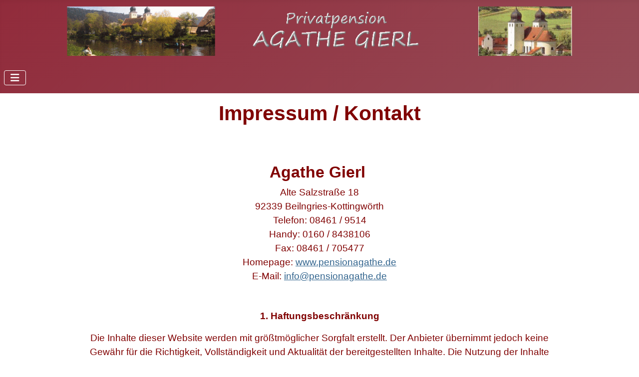

--- FILE ---
content_type: text/html; charset=utf-8
request_url: http://pensionagathe.de/index.php/impressum-kontakt
body_size: 21242
content:
<!DOCTYPE html>
<html lang="de-de" dir="ltr">

<head>
    <meta charset="utf-8">
	<meta name="rights" content="Agahte Gierl">
	<meta name="author" content="admin">
	<meta name="viewport" content="width=device-width, initial-scale=1">
	<meta name="description" content="3* Privatpension, 4* Ferienwohnung, der Familie Agathe Gierl in Kottingwörth im Naturpark Altmühltal!">
	<meta name="generator" content="Joomla! - Open Source Content Management">
	<title>Impressum/Kontakt</title>
	<link href="/media/system/images/joomla-favicon.svg" rel="icon" type="image/svg+xml">
	<link href="/media/system/images/favicon.ico" rel="alternate icon" type="image/vnd.microsoft.icon">
	<link href="/media/system/images/joomla-favicon-pinned.svg" rel="mask-icon" color="#000">

    <link href="/media/system/css/joomla-fontawesome.min.css?764d81" rel="lazy-stylesheet"><noscript><link href="/media/system/css/joomla-fontawesome.min.css?764d81" rel="stylesheet"></noscript>
	<link href="/media/templates/site/cassiopeia/css/template.min.css?764d81" rel="stylesheet">
	<link href="/media/templates/site/cassiopeia/css/global/colors_alternative.min.css?764d81" rel="stylesheet">
	<link href="/media/templates/site/cassiopeia/css/vendor/joomla-custom-elements/joomla-alert.min.css?0.4.1" rel="stylesheet">
	<link href="/media/plg_system_jcemediabox/css/jcemediabox.min.css?7d30aa8b30a57b85d658fcd54426884a" rel="stylesheet">
	<style>:root {
		--hue: 214;
		--template-bg-light: #f0f4fb;
		--template-text-dark: #495057;
		--template-text-light: #ffffff;
		--template-link-color: var(--link-color);
		--template-special-color: #001B4C;
		
	}</style>

    <script src="/media/vendor/metismenujs/js/metismenujs.min.js?1.4.0" defer></script>
	<script src="/media/vendor/jquery/js/jquery.min.js?3.7.1"></script>
	<script src="/media/legacy/js/jquery-noconflict.min.js?504da4"></script>
	<script src="/media/templates/site/cassiopeia/js/mod_menu/menu-metismenu.min.js?764d81" defer></script>
	<script type="application/json" class="joomla-script-options new">{"joomla.jtext":{"ERROR":"Fehler","MESSAGE":"Nachricht","NOTICE":"Hinweis","WARNING":"Warnung","JCLOSE":"Schließen","JOK":"OK","JOPEN":"Öffnen"},"system.paths":{"root":"","rootFull":"http:\/\/pensionagathe.de\/","base":"","baseFull":"http:\/\/pensionagathe.de\/"},"csrf.token":"4f78fd18b4c0b91f4d9d00e8642b1dc3"}</script>
	<script src="/media/system/js/core.min.js?a3d8f8"></script>
	<script src="/media/vendor/webcomponentsjs/js/webcomponents-bundle.min.js?2.8.0" nomodule defer></script>
	<script src="/media/templates/site/cassiopeia/js/template.min.js?764d81" type="module"></script>
	<script src="/media/vendor/bootstrap/js/collapse.min.js?5.3.8" type="module"></script>
	<script src="/media/system/js/joomla-hidden-mail.min.js?80d9c7" type="module"></script>
	<script src="/media/system/js/messages.min.js?9a4811" type="module"></script>
	<script src="/media/plg_system_jcemediabox/js/jcemediabox.min.js?7d30aa8b30a57b85d658fcd54426884a"></script>
	<script type="application/ld+json">{"@context":"https://schema.org","@type":"BreadcrumbList","@id":"http://pensionagathe.de/#/schema/BreadcrumbList/17","itemListElement":[{"@type":"ListItem","position":1,"item":{"@id":"http://pensionagathe.de/index.php","name":"Startseite"}},{"@type":"ListItem","position":2,"item":{"@id":"http://pensionagathe.de/index.php/impressum-kontakt","name":"Impressum/Kontakt"}}]}</script>
	<script type="application/ld+json">{"@context":"https://schema.org","@graph":[{"@type":"Organization","@id":"http://pensionagathe.de/#/schema/Organization/base","name":"Haus - 3* Privatpension Agathe Gierl - 4* Ferienwohnung Agathe Gierl - Im Naturpark Altmühltal - Kottingwörth - Beilngries","url":"http://pensionagathe.de/"},{"@type":"WebSite","@id":"http://pensionagathe.de/#/schema/WebSite/base","url":"http://pensionagathe.de/","name":"Haus - 3* Privatpension Agathe Gierl - 4* Ferienwohnung Agathe Gierl - Im Naturpark Altmühltal - Kottingwörth - Beilngries","publisher":{"@id":"http://pensionagathe.de/#/schema/Organization/base"}},{"@type":"WebPage","@id":"http://pensionagathe.de/#/schema/WebPage/base","url":"http://pensionagathe.de/index.php/impressum-kontakt","name":"Impressum/Kontakt","description":"3* Privatpension, 4* Ferienwohnung, der Familie Agathe Gierl in Kottingwörth im Naturpark Altmühltal!","isPartOf":{"@id":"http://pensionagathe.de/#/schema/WebSite/base"},"about":{"@id":"http://pensionagathe.de/#/schema/Organization/base"},"inLanguage":"de-DE","breadcrumb":{"@id":"http://pensionagathe.de/#/schema/BreadcrumbList/17"}},{"@type":"Article","@id":"http://pensionagathe.de/#/schema/com_content/article/10","name":"Impressum/Kontakt","headline":"Impressum/Kontakt","inLanguage":"de-DE","isPartOf":{"@id":"http://pensionagathe.de/#/schema/WebPage/base"}}]}</script>
	<script>jQuery(document).ready(function(){WfMediabox.init({"base":"\/","theme":"standard","width":"","height":"","lightbox":0,"shadowbox":0,"icons":1,"overlay":1,"overlay_opacity":0,"overlay_color":"","transition_speed":500,"close":2,"labels":{"close":"Close","next":"Next","previous":"Previous","cancel":"Cancel","numbers":"{{numbers}}","numbers_count":"{{current}} of {{total}}","download":"Download"},"swipe":true,"expand_on_click":true});});</script>

</head>

<body class="site com_content wrapper-static view-article no-layout no-task itemid-122">
    <header class="header container-header full-width">

        
        
                    <div class="grid-child">
                <div class="navbar-brand">
                    <a class="brand-logo" href="/">
                        <img loading="eager" decoding="async" src="http://pensionagathe.de/images/banners/head_n.gif" alt="Haus - 3* Privatpension Agathe Gierl - 4* Ferienwohnung Agathe Gierl - Im Naturpark Altmühltal - Kottingwörth - Beilngries" width="1280" height="100">                    </a>
                                    </div>
            </div>
        
                    <div class="grid-child container-nav">
                                    
<nav class="navbar navbar-expand-lg" aria-label="Main Menu">
    <button class="navbar-toggler navbar-toggler-right" type="button" data-bs-toggle="collapse" data-bs-target="#navbar1" aria-controls="navbar1" aria-expanded="false" aria-label="Navigation umschalten">
        <span class="icon-menu" aria-hidden="true"></span>
    </button>
    <div class="collapse navbar-collapse" id="navbar1">
        <ul class="mod-menu mod-menu_dropdown-metismenu metismenu mod-list ">
<li class="metismenu-item item-101 level-1 default"><a href="/index.php" >Home</a></li><li class="metismenu-item item-102 level-1 deeper parent"><a href="/index.php/haus-zimmer" >Haus/Zimmer</a><button class="mm-collapsed mm-toggler mm-toggler-link" aria-haspopup="true" aria-expanded="false" aria-label="Haus/Zimmer"></button><ul class="mm-collapse"><li class="metismenu-item item-103 level-2"><a href="/index.php/haus-zimmer/zimmer-1" >Zimmer 1</a></li><li class="metismenu-item item-109 level-2"><a href="/index.php/haus-zimmer/zimmer-2" >Zimmer 2</a></li><li class="metismenu-item item-110 level-2"><a href="/index.php/haus-zimmer/zimmer-3" >Zimmer 3</a></li><li class="metismenu-item item-111 level-2"><a href="/index.php/haus-zimmer/ferienwohnung" >Ferienwohnung</a></li></ul></li><li class="metismenu-item item-112 level-1"><a href="/index.php/preis" >Preis</a></li><li class="metismenu-item item-113 level-1"><a href="/index.php/anfahrt-lage" >Anfahrt / Lage</a></li><li class="metismenu-item item-119 level-1"><a href="/index.php/anfrage" >Anfrage</a></li><li class="metismenu-item item-120 level-1"><a href="https://tbooking.toubiz.de/GER00020060284489443/tbooking?globalReset=1" target="_blank" rel="noopener noreferrer">Zimmer Buchen</a></li><li class="metismenu-item item-121 level-1"><a href="/index.php/freizeitaktivitaeten" >Freizeitaktivitäten</a></li><li class="metismenu-item item-122 level-1 current active"><a href="/index.php/impressum-kontakt" aria-current="page">Impressum/Kontakt</a></li><li class="metismenu-item item-123 level-1"><a href="/index.php/datenschutz" >Datenschutz</a></li></ul>
    </div>
</nav>

                                            </div>
            </header>

    <div class="site-grid">
        
        
        
        
        <div class="grid-child container-component">
            
            
            <div id="system-message-container" aria-live="polite"></div>

            <main>
                <div class="com-content-article item-page">
    <meta itemprop="inLanguage" content="de-DE">
    
    
        
        
    
    
        
                                                <div class="com-content-article__body">
        <h1 style="text-align: center;"><span style="color: #800000; font-family: 'comic sans ms', sans-serif;">Impressum / Kontakt</span></h1>
<p>&nbsp;</p>
<table style="width: 80%; margin-left: auto; margin-right: auto;">
<tbody>
<tr>
<td>&nbsp;&nbsp;
<h2 align="center"><span style="font-family: arial, helvetica, sans-serif; color: #800000; font-size: 24pt;">Agathe Gierl</span>&nbsp;</h2>
<div style="text-align: center;" align="center"><span style="font-family: arial, helvetica, sans-serif; color: #800000; font-size: 14pt;">Alte Salzstraße 18</span></div>
<div align="center"><span style="font-family: arial, helvetica, sans-serif; color: #800000; font-size: 14pt;">92339 Beilngries-Kottingwörth</span></div>
<div align="center"><span style="font-family: arial, helvetica, sans-serif; color: #800000; font-size: 14pt;">Telefon: 08461 / 9514</span></div>
<div align="center"><span style="font-family: arial, helvetica, sans-serif; color: #800000; font-size: 14pt;">Handy: 0160 / 8438106</span></div>
<div align="center"><span style="font-family: arial, helvetica, sans-serif; color: #800000; font-size: 14pt;">Fax: 08461 / 705477</span></div>
<div align="center"><span style="font-family: arial, helvetica, sans-serif; font-size: 14pt;"><span style="color: #800000;">Homepage:</span>&nbsp;<a href="http://www.pensionagathe.de/">www.pensionagathe.de</a></span></div>
<div align="center"><span style="font-family: arial, helvetica, sans-serif; font-size: 14pt;"><span style="color: #800000;">E-Mail:</span>&nbsp;<a href="mailto:info@pensionagathe.de"></a><joomla-hidden-mail  is-link="1" is-email="1" first="aW5mbw==" last="cGVuc2lvbmFnYXRoZS5kZQ==" text="aW5mb0BwZW5zaW9uYWdhdGhlLmRl" base="" >Diese E-Mail-Adresse ist vor Spambots geschützt! Zur Anzeige muss JavaScript eingeschaltet sein.</joomla-hidden-mail></span></div>
</td>
</tr>
<tr>
<td>&nbsp;</td>
</tr>
<tr>
<td>&nbsp;
<p align="center"><span style="font-family: arial, helvetica, sans-serif; font-size: 14pt; color: #800000;"><strong>1. Haftungsbeschränkung</strong></span></p>
<div align="center"><span style="font-family: arial, helvetica, sans-serif; font-size: 14pt; color: #800000;">Die Inhalte dieser Website werden mit größtmöglicher Sorgfalt erstellt. Der Anbieter übernimmt jedoch keine</span></div>
<div align="center"><span style="font-family: arial, helvetica, sans-serif; font-size: 14pt; color: #800000;">Gewähr für die Richtigkeit, Vollständigkeit und Aktualität der bereitgestellten Inhalte. Die Nutzung der Inhalte</span></div>
<div align="center"><span style="font-family: arial, helvetica, sans-serif; font-size: 14pt; color: #800000;">der Website erfolgt auf eigene Gefahr des Nutzers. Namentlich gekennzeichnete Beiträge geben die</span></div>
<div align="center"><span style="font-family: arial, helvetica, sans-serif; font-size: 14pt; color: #800000;">Meinung des jeweiligen Autors und nicht immer die Meinung des Anbieters wieder.</span></div>
<div align="center"><span style="font-family: arial, helvetica, sans-serif; font-size: 14pt; color: #800000;">Mit der reinen Nutzung der Website des Anbieters kommt keinerlei Vertragsverhältnis zwischen dem</span></div>
<div align="center"><span style="font-family: arial, helvetica, sans-serif; font-size: 14pt; color: #800000;">Nutzer und dem Anbieter zustande.</span></div>
</td>
</tr>
<tr>
<td>&nbsp;</td>
</tr>
<tr>
<td>&nbsp;
<p align="center"><span style="font-family: arial, helvetica, sans-serif; font-size: 14pt; color: #800000;"><strong>2. Externe Links</strong></span></p>
<div align="center"><span style="font-family: arial, helvetica, sans-serif; font-size: 14pt; color: #800000;">Diese Website enthält Verknüpfungen zu Websites Dritter ("externe Links"). Diese Websites unterliegen</span></div>
<div align="center"><span style="font-family: arial, helvetica, sans-serif; font-size: 14pt; color: #800000;">der Haftung der jeweiligen Betreiber. Der Anbieter hat bei der erstmaligen Verknüpfung der externen Links</span></div>
<div align="center"><span style="font-family: arial, helvetica, sans-serif; font-size: 14pt; color: #800000;">die fremden Inhalte daraufhin überprüft, ob etwaige Rechtsverstöße bestehen. Zu dem Zeitpunkt</span></div>
<div align="center"><span style="font-family: arial, helvetica, sans-serif; font-size: 14pt; color: #800000;">waren keine Rechtsverstöße ersichtlich. Der Anbieter hat keinerlei Einfluss auf die aktuelle und zukünftige</span></div>
<div align="center"><span style="font-family: arial, helvetica, sans-serif; font-size: 14pt; color: #800000;">Gestaltung und auf die Inhalte der verknüpften Seiten. Das Setzen von externen Links bedeutet nicht, dass</span></div>
<div align="center"><span style="font-family: arial, helvetica, sans-serif; font-size: 14pt; color: #800000;">sich der Anbieter die hinter dem Verweis oder Link liegenden Inhalte zu Eigen macht. Eine ständige Kontrolle</span></div>
<div align="center"><span style="font-family: arial, helvetica, sans-serif; font-size: 14pt; color: #800000;">der externen Links ist für den Anbieter ohne konkrete Hinweise auf Rechtsverstöße nicht zumutbar.</span></div>
<div align="center"><span style="font-family: arial, helvetica, sans-serif; font-size: 14pt; color: #800000;">Bei Kenntnis von Rechtsverstößen werden jedoch derartige externe Links&nbsp;unverzüglich gelöscht.</span></div>
</td>
</tr>
<tr>
<td>&nbsp;</td>
</tr>
<tr>
<td>&nbsp;
<p align="center"><span style="font-family: arial, helvetica, sans-serif; font-size: 14pt; color: #800000;"><strong>Datenschutzerklärung</strong></span></p>
<div align="center"><span style="font-family: arial, helvetica, sans-serif; font-size: 14pt; color: #800000;">Datenschutz</span></div>
<div align="center"><span style="font-family: arial, helvetica, sans-serif; font-size: 14pt; color: #800000;">Die Betreiber dieser Seiten nehmen den Schutz Ihrer persönlichen Daten sehr ernst. Wir behandeln Ihre</span></div>
<div align="center"><span style="font-family: arial, helvetica, sans-serif; font-size: 14pt; color: #800000;">personenbezogenen Daten vertraulich und entsprechend der gesetzlichen Datenschutzvorschriften sowie</span></div>
<div align="center"><span style="font-family: arial, helvetica, sans-serif; font-size: 14pt; color: #800000;">dieser Datenschutzerklärung.</span></div>
<div align="center"><span style="font-family: arial, helvetica, sans-serif; font-size: 14pt; color: #800000;">Die Nutzung unserer Website ist in der Regel ohne Angabe personenbezogener Daten möglich. Soweit</span></div>
<div align="center"><span style="font-family: arial, helvetica, sans-serif; font-size: 14pt; color: #800000;">auf unseren Seiten personenbezogene Daten (beispielsweise Name, Anschrift oder E-Mail-Adressen)</span></div>
<div align="center"><span style="font-family: arial, helvetica, sans-serif; font-size: 14pt; color: #800000;">erhoben werden, erfolgt dies, soweit möglich, stets auf freiwilliger Basis. Diese Daten werden ohne Ihre</span></div>
<div align="center"><span style="font-family: arial, helvetica, sans-serif; font-size: 14pt; color: #800000;">ausdrückliche Zustimmung nicht an Dritte weitergegeben.</span></div>
<div align="center"><span style="font-family: arial, helvetica, sans-serif; font-size: 14pt; color: #800000;">Wir weisen darauf hin, dass die Datenübertragung im Internet (z.B. bei der Kommunikation per E-Mail)</span></div>
<div align="center"><span style="font-family: arial, helvetica, sans-serif; font-size: 14pt; color: #800000;">Sicherheitslücken aufweisen kann. Ein lückenloser Schutz der Daten vor dem Zugriff durch Dritte ist nicht</span></div>
<div align="center"><span style="font-family: arial, helvetica, sans-serif; font-size: 14pt; color: #800000;">möglich.</span></div>
</td>
</tr>
<tr>
<td>&nbsp;</td>
</tr>
<tr>
<td>
<p align="center"><span style="font-family: arial, helvetica, sans-serif; font-size: 14pt; color: #800000;"><strong>SSL-Verschlüsselung</strong></span></p>
<div align="center"><span style="font-family: arial, helvetica, sans-serif; font-size: 14pt; color: #800000;">Diese Seite nutzt aus Gründen der Sicherheit und zum Schutz der Übertragung vertraulicher Inhalte, wie</span></div>
<div align="center"><span style="font-family: arial, helvetica, sans-serif; font-size: 14pt; color: #800000;">zum Beispiel der Anfragen, die Sie an uns als Seitenbetreiber senden, eine SSL-Verschlüsselung. Eine</span></div>
<div align="center"><span style="font-family: arial, helvetica, sans-serif; font-size: 14pt; color: #800000;">verschlüsselte Verbindung erkennen Sie daran, dass die Adresszeile des Browsers von "http://" auf</span></div>
<div align="center"><span style="font-family: arial, helvetica, sans-serif; font-size: 14pt; color: #800000;">"https://" wechselt und an dem Schloss-Symbol in Ihrer Browserzeile.</span></div>
<div align="center"><span style="font-family: arial, helvetica, sans-serif; font-size: 14pt; color: #800000;">Wenn die SSL Verschlüsselung aktiviert ist, können die Daten, die Sie an uns übermitteln, nicht von</span></div>
<div align="center"><span style="font-family: arial, helvetica, sans-serif; font-size: 14pt; color: #800000;">Dritten mitgelesen werden.</span></div>
</td>
</tr>
<tr>
<td>&nbsp;</td>
</tr>
<tr>
<td>
<div align="center"><span style="font-family: arial, helvetica, sans-serif; font-size: 14pt; color: #800000;"><strong>Widerspruch Werbe-Mails</strong></span></div>
<div align="center"><span style="font-family: arial, helvetica, sans-serif; font-size: 14pt; color: #800000;">Der Nutzung von im Rahmen der Impressumspflicht veröffentlichten Kontaktdaten zur Übersendung von</span></div>
<div align="center"><span style="font-family: arial, helvetica, sans-serif; font-size: 14pt; color: #800000;">nicht ausdrücklich angeforderter Werbung und Informationsmaterialien wird hiermit widersprochen. Die</span></div>
<div align="center"><span style="font-family: arial, helvetica, sans-serif; font-size: 14pt; color: #800000;">Betreiber der Seiten behalten sich ausdrücklich rechtliche Schritte im Falle der unverlangten Zusendung</span></div>
<div align="center"><span style="font-family: arial, helvetica, sans-serif; font-size: 14pt; color: #800000;">von Werbeinformationen, etwa durch Spam-E-Mails, vor.</span></div>
<div align="center"><span style="font-family: arial, helvetica, sans-serif; font-size: 14pt; color: #800000;">Quelle:&nbsp;<a href="https://www.e-recht24.de/" style="color: #800000;"></a><a href="https://www.e-recht24.de" style="color: #800000;">https://www.e-recht24.de</a></span></div>
</td>
</tr>
<tr>
<td>&nbsp;</td>
</tr>
</tbody>
</table>     </div>

                                        
                                        </div>

            </main>
            
        </div>

        
                    <div class="grid-child container-bottom-a">
                <div class="bottom-a card ">
        <div class="card-body">
                <nav class="mod-breadcrumbs__wrapper" aria-label="Breadcrumbs">
    <ol class="mod-breadcrumbs breadcrumb px-3 py-2">
                    <li class="mod-breadcrumbs__here float-start">
                Aktuelle Seite: &#160;
            </li>
        
        <li class="mod-breadcrumbs__item breadcrumb-item"><a href="/index.php" class="pathway"><span>Startseite</span></a></li><li class="mod-breadcrumbs__item breadcrumb-item active"><span>Impressum/Kontakt</span></li>    </ol>
    </nav>
    </div>
</div>

            </div>
        
            </div>

            <footer class="container-footer footer full-width">
            <div class="grid-child">
                <div class="mod-footer">
    <div class="footer1">Copyright &#169; 2026 Haus - 3* Privatpension Agathe Gierl - 4* Ferienwohnung Agathe Gierl - Im Naturpark Altmühltal - Kottingwörth - Beilngries. Alle Rechte vorbehalten.</div>
    <div class="footer2"><a href='https://www.joomla.org' target='_blank' rel='noopener noreferrer'>Joomla!</a> ist freie, unter der <a href='https://www.gnu.org/licenses/gpl-2.0.html' target='_blank' rel='noopener noreferrer'>GNU/GPL-Lizenz</a> veröffentlichte Software.</div>
</div>

            </div>
        </footer>
    
            <a href="#top" id="back-top" class="back-to-top-link" aria-label="Zurück nach oben">
            <span class="icon-arrow-up icon-fw" aria-hidden="true"></span>
        </a>
    
    
</body>

</html>
